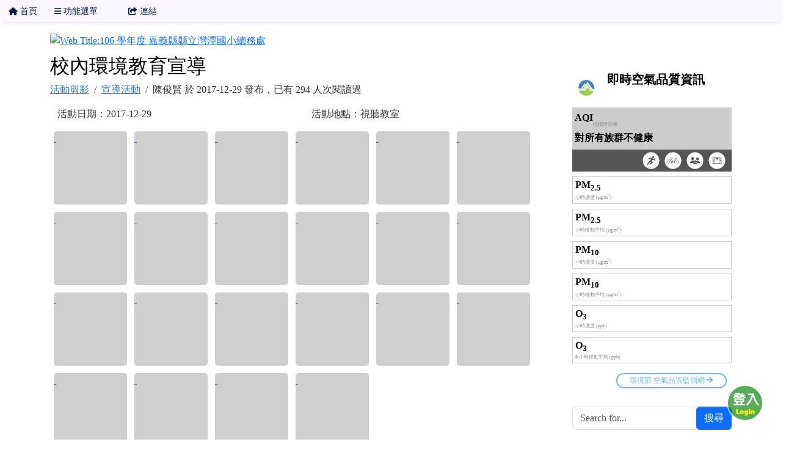

--- FILE ---
content_type: text/html; charset=UTF-8
request_url: https://class.tn.edu.tw/modules/tad_web/action.php?WebID=5574&ActionID=25876
body_size: 11419
content:
<!DOCTYPE html>
<html lang="zh-TW">
    <head>
                <!--目前$_SESSION['bootstrap']="5"; -->
        <!--將目前的資料夾名稱，設定為樣板標籤變數 theme_name-->
                <!--目前佈景=for_tad_web_theme -->
        
        <meta charset="UTF-8">
        <meta name="viewport" content="width=device-width, initial-scale=1.0, shrink-to-fit=no">
        <meta http-equiv="X-UA-Compatible" content="ie=edge">

        
        <meta name="robots" content="index,follow">
        <meta name="keywords" content="班網輕鬆架 , 班級網頁 , 班網 , 優學網 , 班級網站 , xoops , 輕鬆架">
        <meta name="description" content="「班網輕鬆架」服務提供全國各教育單位教師建立班級網頁使用，一位教師只要申請一個網站便可永久使用，界面操作簡單，設定彈性，功能豐富，沒有廣告，所有教學資料可長期累積，變成專屬的教學資源，不需隨著班級異動得全部重新來過。歡迎各級教師申請使用。">
        <meta name="rating" content="general">
        <meta name="author" content="XOOPS">
        <meta name="copyright" content="Copyright @ 2001-2012">
        <meta name="generator" content="XOOPS">
        <meta property="og:title" content="灣潭國小環境教育資訊網 - 校內環境教育宣導">
        <meta property="og:type" content="website">


        <meta property="og:image" content="https://class.tn.edu.tw/uploads/tad_web/5574/header_480.png">
        <meta property="og:site_name" content="灣潭國小環境教育資訊網">
        <meta property="og:description" content="視聽教室2017-12-29">
        <!-- 網站的標題及標語 -->
        <title>灣潭國小環境教育資訊網 - 校內環境教育宣導</title>

        
                <!-- Rss -->
        <link rel="alternate" type="application/rss+xml" title="RSS" href="https://class.tn.edu.tw/backend.php">
        <!-- icon -->
        <link href="https://class.tn.edu.tw/favicon.ico" rel="SHORTCUT ICON">
        <!-- Sheet Css -->
        <link rel="stylesheet" type="text/css" media="all" title="Style sheet" href="https://class.tn.edu.tw/xoops.css">
        <!-- XOOPS theme Sheet Css -->
        <link rel="stylesheet" type="text/css" media="all" title="Style sheet" href="https://class.tn.edu.tw/themes/for_tad_web_theme/css/xoops.css">
        <link href="https://class.tn.edu.tw/modules/tadtools/bootstrap5/css/bootstrap.css" rel="stylesheet" media="all">
        <!-- theme_color=  -->

        <!-- SmartMenus core CSS (required) -->
        <link href="https://class.tn.edu.tw/modules/tadtools/smartmenus/css/sm-core-css.css" media="all" rel="stylesheet">
        <!-- "sm-blue" menu theme (optional, you can use your own CSS, too) -->
                <!-- Theme Sheet Css -->
        <link rel="stylesheet" type="text/css" media="all" href="https://class.tn.edu.tw/themes/for_tad_web_theme/css/style.css">
        <link href="https://class.tn.edu.tw/modules/tadtools/css/iconize.css" rel="stylesheet" media="screen" type="text/css" />
        <link rel="stylesheet" type="text/css" media="all"  href="https://class.tn.edu.tw/themes/for_tad_web_theme//css/style.css" />

        <!-- 給模組套用的樣板標籤 -->
        <script src="https://class.tn.edu.tw/include/xoops.js" type="text/javascript"></script>
<script src="https://class.tn.edu.tw/themes/for_tad_web_theme/language/tchinese_utf8/script.js" type="text/javascript"></script>
<script src="https://class.tn.edu.tw/browse.php?Frameworks/jquery/jquery.js" type="text/javascript"></script>
<script src="https://class.tn.edu.tw/modules/tadtools/jquery/jquery-migrate-3.5.2.js" type="text/javascript"></script>
<script src="https://class.tn.edu.tw/browse.php?Frameworks/jquery/plugins/jquery.ui.js" type="text/javascript"></script>
<script src="https://class.tn.edu.tw/modules/tadtools/colorbox/jquery.colorbox.js" type="text/javascript"></script>
<script src="https://class.tn.edu.tw/modules/tadtools/fancyBox/lib/jquery.mousewheel.pack.js" type="text/javascript"></script>
<script src="https://class.tn.edu.tw/modules/tadtools/fancyBox/source/jquery.fancybox.js" type="text/javascript"></script>
<script type="text/javascript">
//<![CDATA[

                jQuery(document).ready(function(){
                    $('.fancybox_ActionID').fancybox({
                    
                    fitToView : true,
                    width   : '1920',
                    height    : '1080',
                    autoPlay: true,
                    playSpeed: 1500,
                    autoSize  : false,
                    closeClick  : false,
                    openEffect  : 'none',
                    closeEffect : 'none'
                    
                    
                    });
                });
            
//]]></script>
<script src="https://class.tn.edu.tw/modules/tadtools/sweet-alert/sweet-alert.js" type="text/javascript"></script>
<script type="text/javascript">
//<![CDATA[

            function delete_action_func(ActionID){
                swal({
                    title: '確定要刪除此資料？',
                    text: '相關資料通通都將會被移除！',
                    type: 'warning',
                    html: '',
                    showCancelButton: true,
                    confirmButtonColor: '#DD6B55',
                    confirmButtonText: '確定刪除！',
                    closeOnConfirm: false ,
                    allowOutsideClick: true
                },
                function(){
                    location.href='action.php?op=delete&WebID=5574&ActionID=' + ActionID;
                });
            }
            
//]]></script>
<script src="https://class.tn.edu.tw/modules/tadtools/FooTable/js/footable-0.1.js" type="text/javascript"></script>
<script type="text/javascript">
//<![CDATA[

              (function($){
                $(document).ready(function(){
                  $('.footable').footable();
                });
              })(jQuery);
            
//]]></script>
<link rel="stylesheet" href="https://class.tn.edu.tw/language/tchinese_utf8/style.css" type="text/css" />
<link rel="stylesheet" href="https://class.tn.edu.tw/media/font-awesome/css/font-awesome.min.css" type="text/css" />
<link rel="stylesheet" href="https://class.tn.edu.tw/modules/tadtools/jquery/themes/base/jquery.ui.all.css" type="text/css" />
<link rel="stylesheet" href="https://class.tn.edu.tw/modules/tadtools/colorbox/colorbox.css" type="text/css" />
<link rel="stylesheet" href="https://class.tn.edu.tw/modules/tadtools/css/xoops.css" type="text/css" />
<link rel="stylesheet" href="https://class.tn.edu.tw/modules/tadtools/css/fontawesome6/css/all.min.css" type="text/css" />
<link rel="stylesheet" href="https://class.tn.edu.tw/modules/tadtools/fancyBox/source/jquery.fancybox.css" type="text/css" />
<link rel="stylesheet" href="https://class.tn.edu.tw/modules/tadtools/sweet-alert/sweet-alert.css" type="text/css" />
<link rel="stylesheet" href="https://class.tn.edu.tw/modules/tad_web/css/module.css" type="text/css" />
<link rel="stylesheet" href="https://class.tn.edu.tw/modules/tadtools/FooTable/css/footable-0.1.css" type="text/css" />



        <style>
                            body{
                font-family: "Microsoft JhengHei UI";
                background-color: #ffffff;                                                            background-image: url('https://class.tn.edu.tw/uploads/tad_web/5574/bg/bg_5574_241.jpg');
                                                                                    background-position: left top;                                }
            
            .sf-menu a{
                color: #001b45;
            }
            .sf-menu a:hover{
                color: #ffffff;
            }

            .sf-menu{
                width: 100%;
                float: none;
                box-shadow: 0 5px 5px -3px rgba(0, 0, 0, 0.1);
            }
            .sf-menu, .sf-menu * {
                font-size: 96%;
            }

            #tad_sf_menu{
                background-color: #faf5ff;
                z-index:197;
            }

            .web_center_block {
                color: #333333 ;
            }

            .web_center_block a{
                color: #337AB7 ;
            }

            .web_center_block a:hover{
                color: #27608E ;
            }

            .web_center_block h1,.web_center_block h2,.web_center_block h3{
                color: #000000;
                text-shadow: 1px 1px 0 #ffffff, -1px -1px 0 #ffffff, 1px -1px 0 #ffffff, -1px 1px 0 #ffffff,1px 0px 0 #ffffff, -1px 0px 0 #ffffff, 0px -1px 0 #ffffff, 0px 1px 0 #ffffff;
            }

            .web_side_block {
                color: #333333 ;
            }

            .web_side_block a{
                color: #337AB7 ;
            }

            .web_side_block a:hover{
                color: #27608E ;
            }

            .web_side_block h1,.#web_side_block h2,.web_side_block h3{
                color: #000000;
                text-shadow: 1px 1px 0 #ffffff, -1px -1px 0 #ffffff, 1px -1px 0 #ffffff, -1px 1px 0 #ffffff,1px 0px 0 #ffffff, -1px 0px 0 #ffffff, 0px -1px 0 #ffffff, 0px 1px 0 #ffffff;
            }

            .list-group, .list-group-item, .well{
                background: transparent url('https://class.tn.edu.tw/themes/for_tad_web_theme//images/tran50.png');
            }

            .sf-menu a{
                color: #001b45;
                border-top: none;
            }

            .sf-arrows .sf-with-ul:after {
                border-top-color: #001b45;
            }

            .sf-arrows > li > .sf-with-ul:focus:after,
            .sf-arrows > li:hover > .sf-with-ul:after,
            .sf-arrows > .sfHover > .sf-with-ul:after {
                border-top-color: #ffffff; /* IE8 fallback colour */
            }

            .sf-arrows ul .sf-with-ul:after {
                border-left-color: #001b45;
            }

            .sf-arrows ul li > .sf-with-ul:focus:after,
            .sf-arrows ul li:hover > .sf-with-ul:after,
            .sf-arrows ul .sfHover > .sf-with-ul:after {
                border-left-color: #ffffff;
            }

        </style>
                    <script>
                (function(i,s,o,g,r,a,m){i['GoogleAnalyticsObject']=r;i[r]=i[r]||function(){
                (i[r].q=i[r].q||[]).push(arguments)},i[r].l=1*new Date();a=s.createElement(o),
                m=s.getElementsByTagName(o)[0];a.async=1;a.src=g;m.parentNode.insertBefore(a,m)
                })(window,document,'script','//www.google-analytics.com/analytics.js','ga');

                ga('create', 'UA-61272-4', 'auto');
                ga('send', 'pageview');
            </script>
            </head>

    <body >

                    <link rel="stylesheet" type="text/css" href="https://class.tn.edu.tw/modules/tadtools/themes_common/menu/superfish/css/superfish.css" />

<style type="text/css">
  .sf-menu a {
    color: #001b45;
  }
  .sf-menu li {
    background-color: #faf5ff;
  }
  .sf-menu ul li {
    background-color: #e8fff9;
  }
  .sf-menu ul ul li {
    background-color: #e8fff9;
  }
  .sf-menu li:hover,.sf-menu li.sfHover {
    background-color: #709800;
    color: #ffffff;
  }
</style>
<script type="text/javascript" src="https://class.tn.edu.tw/modules/tadtools/themes_common/menu/superfish/js/hoverIntent.js"></script>
<script type="text/javascript" src="https://class.tn.edu.tw/modules/tadtools/themes_common/menu/superfish/js/superfish.js"></script>
<script type="text/javascript">

$(document).ready(function(){
  $("ul.sf-menu").superfish({
      delay:       500,                            // one second delay on mouseout
      animation:   {opacity:'show',height:'show'},  // fade-in and slide-down animation
      speed:       'fast',                          // faster animation speed
      disableHI:   true,
      autoArrows:  true,                           // disable generation of arrow mark-up
      dropShadows: true                            // disable drop shadows
  });
});

</script>

<ul class="sf-menu" id="tad_sf_menu">
      <li>
      <a href='index.php?WebID=5574' target="_self">
        <span><span class="fa fa-home" ></span> 首頁</span>
      </a>
          </li>
       <li>
      <a href='#' target="_self">
        <span><span class="fa fa-bars" ></span> 功能選單</span>
      </a>
              <ul>
                      <li>
              <a href='page.php?WebID=5574' target="_self">
                <span><span class="fa fa-file-text-o"></span> 文章列表</span>
              </a>
                          </li>
                       <li>
              <a href='news.php?WebID=5574' target="_self">
                <span><span class="fa fa-newspaper-o"></span> 最新消息</span>
              </a>
                          </li>
                       <li>
              <a href='menu.php?WebID=5574' target="_self">
                <span><span class="fa fa-list-alt"></span> 網站選單</span>
              </a>
                          </li>
                       <li>
              <a href='link.php?WebID=5574' target="_self">
                <span><span class="fa fa-globe"></span> 常用網站</span>
              </a>
                          </li>
                       <li>
              <a href='action.php?WebID=5574' target="_self">
                <span><span class="fa fa-picture-o"></span> 活動剪影</span>
              </a>
                          </li>
                       <li>
              <a href='aboutus.php?WebID=5574' target="_self">
                <span><span class="fa fa-smile-o"></span> 關於我們</span>
              </a>
                          </li>
                       <li>
              <a href='works.php?WebID=5574' target="_self">
                <span><span class="fa fa-paint-brush"></span> 作品分享</span>
              </a>
                          </li>
                   </ul>
          </li>
       <li>
      <a href='index.php' target="_blank">
        <span><span class="fa fa-share-from-square" ></span> 連結</span>
      </a>
              <ul>
                      <li>
              <a href='https://class.tn.edu.tw' target="_blank">
                <span><span class="fa fa-share-from-square"></span> 回總覽</span>
              </a>
                          </li>
                       <li>
              <a href='top.php' target="_blank">
                <span><span class="fa fa-chart-column"></span> 排行榜</span>
              </a>
                          </li>
                       <li>
              <a href='https://class.tn.edu.tw/modules/tad_discuss/discuss.php?BoardID=1' target="_blank">
                <span><span class="fa fa-share-from-square"></span> 發問討論區</span>
              </a>
                          </li>
                       <li>
              <a href='https://class.tn.edu.tw/modules/tad_discuss/discuss.php?BoardID=2' target="_blank">
                <span><span class="fa fa-share-from-square"></span> 功能許願池</span>
              </a>
                          </li>
                       <li>
              <a href='https://class.tn.edu.tw/modules/tad_book3/index.php' target="_blank">
                <span><span class="fa fa-share-from-square"></span> 操作教學</span>
              </a>
                          </li>
                   </ul>
          </li>
   </ul>
        
                    <div class="container" id="container" style="background-color: #ffffff;margin-top: 10px;">
                <div name="top" style="height:1px;"></div>
                <div style="margin-top: 8px;">
                                <script>
            $(function() {
                var screen=$( window ).width();
                if(screen <= 480){
                    $('#head_bg').attr('src','https://class.tn.edu.tw/uploads/tad_web/5574/header_480.png');
                }else{
                    $('#head_bg').attr('src','https://class.tn.edu.tw/uploads/tad_web/5574/header.png');
                }
            });
        </script>
        <a href="index.php?WebID=5574"><img src="https://class.tn.edu.tw/uploads/tad_web/5574/header.png" alt="Web Title:106 學年度 嘉義縣縣立灣潭國小總務處" id="head_bg" class="img-rounded img-fluid img-resopnsive" style="margin-bottom: 10px;width:100%;"><span class="sr-only visually-hidden">106 學年度 嘉義縣縣立灣潭國小總務處</span></a>
    
    <link rel="stylesheet" href="https://class.tn.edu.tw/modules/tad_web/class/Slide-Push-Menus/css/style.css">
<style>
    #c-button--slide-right{
    width: 60px;
    height: 60px;
    position: fixed;
    bottom: 30px;
    right: 30px;
    cursor: pointer;
    z-index: 199;
    background: transparent url('images/login.png');
    }

    #c-button--slide-right:hover{
    width: 90px;
    height: 90px;
    bottom: 15px;
    right: 15px;
    background: transparent url('images/login_hover.png');
    }
</style>

<div id="o-wrapper">
    <div id="c-button--slide-right"></div>
</div>


<nav id="c-menu--slide-right" class="c-menu c-menu--slide-right">
    <button class="c-menu__close">關閉選單 &rarr;</button>
    <div style="margin-left:10px;">
                    <script type="text/javascript">
                $(document).ready(function() {

                    $("#login_method").on('change', function(event) {
                    var opt=$("#login_method").val();
                    if(opt=="openid_login"){
                        $("#openid_login").show();
                        $("#student_login").hide();
                        $("#xoops_login").hide();
                        $("#parent_login").hide();

                    }else if(opt=="student_login"){
                        $("#openid_login").hide();
                        $("#student_login").show();
                        $("#xoops_login").hide();
                        $("#parent_login").hide();

                    }else if(opt=="parent_login"){
                        $("#openid_login").hide();
                        $("#student_login").hide();
                        $("#xoops_login").hide();
                        $("#parent_login").show();

                    }else{
                        $("#openid_login").hide();
                        $("#student_login").hide();
                        $("#xoops_login").show();
                        $("#parent_login").hide();
                    }
                    });

                    $("#select_mems").on('change', function(event) {
                    if($("#select_mems").val()!=''){
                        $('#parent_login_div').show();
                    }else{
                        $('#parent_login_div').hide();
                    }
                    });
                });
            </script>

            <div class="my-border">
                <select id="login_method" class="form-control form-select" style="margin-bottom: 10px;" title="search">
                                        <option value="openid_login">網站擁有者 OpenID 登入</option>
                                        <option value="xoops_login">一般XOOPS登入</option>
                    <option value="student_login">學生帳號登入</option>
                                    </select>

                <form action="https://class.tn.edu.tw/user.php" method="post" role="form" id="xoops_login" style="display: none;">
                    <div class="form-group row mb-3">
                        <label class="col-md-4 col-form-label text-sm-right text-sm-end control-label" for="uname">
                            帳號
                        </label>
                        <div class="col-md-8">
                            <input type="text" name="uname"  id="uname" placeholder="請輸入帳號"  class="form-control">
                        </div>
                    </div>

                    <div class="form-group row mb-3">
                        <label class="col-md-4 col-form-label text-sm-right text-sm-end control-label" for="pass">
                            密碼
                        </label>
                        <div class="col-md-8">
                        <input type="password" name="pass" id="pass" placeholder="請輸入密碼" class="form-control">
                        </div>
                    </div>

                    <div class="form-group row mb-3">
                        <label class="col-md-4 col-form-label text-sm-right text-sm-end control-label">
                        </label>
                        <div class="col-md-8 d-grid gap-2">
                            <input type="hidden" name="xoops_redirect" value="/modules/tad_web/action.php?WebID=5574&amp;ActionID=25876">
                            <input type="hidden" name="rememberme" value="On">
                            <input type="hidden" name="op" value="login">
                            <button type="submit" class="btn btn-primary btn-block">登入</button>
                        </div>
                    </div>
                    <p><a href="https://class.tn.edu.tw/user.php?op=logout&xoops_redirect=%2Fmodules%2Ftad_web%2Faction.php%3FWebID%3D5574%26amp%3BActionID%3D25876" class="btn btn-sm btn-danger">若無法看見「網站擁有者 OpenID 登入」請按此登出，再登入即可</a></p>
                </form>

                <form action="aboutus.php" method="post" enctype="multipart/form-data" role="form" id="student_login" style="display: none;">
                    <div class="form-group row mb-3">
                        <label class="col-md-4 col-form-label text-sm-right text-sm-end control-label">
                            學生帳號
                        </label>
                        <div class="col-md-8 controls">
                            <input class="form-control" type="text" name="MemUname" title="請輸入學生帳號" placeholder="請輸入學生帳號">
                        </div>
                    </div>
                    <div class="form-group row mb-3">
                        <label class="col-md-4 col-form-label text-sm-right text-sm-end control-label">
                            學生密碼
                        </label>
                        <div class="col-md-8 controls">
                            <input class="form-control" type="password" name="MemPasswd" title="請輸入學生密碼" placeholder="請輸入學生密碼">
                        </div>
                    </div>

                    <div class="form-group row mb-3">
                        <label class="col-md-4 col-form-label text-sm-right text-sm-end control-label">
                        </label>
                        <div class="col-md-8 d-grid gap-2">
                            <input type="hidden" name="WebID" value="5574">
                            <input type="hidden" name="op" value="mem_login">
                            <button type="submit" class="btn btn-success btn-block">登入</button>
                        </div>
                    </div>
                </form>

                <form action="aboutus.php" method="post" enctype="multipart/form-data" role="form" id="parent_login" style="display: none;">
                    <div class="form-group row mb-3">
                        <label class="sr-only visually-hidden">
                        </label>
                        <div class="col-md-12 controls">
                            
                        </div>
                    </div>
                    <div class="form-group row mb-3">
                        <label class="sr-only visually-hidden">
                        </label>
                        <div class="col-md-12 controls">
                            <select name='MemID' id='select_mems' title='select mems' class='form-control form-select' style="display:none;"></select>
                        </div>
                    </div>

                    <div id="parent_login_div" style="display:none;">
                        <div class="form-group row mb-3">
                            <label class="col-md-3 col-form-label text-sm-right text-sm-end control-label">
                                密碼
                            </label>
                            <div class="col-md-9 controls">
                                <input class="form-control" type="password" name="ParentPasswd" title="請輸入密碼" placeholder="請輸入密碼">
                            </div>
                        </div>

                        <div class="form-group row mb-3">
                            <label class="sr-only visually-hidden">
                            </label>
                            <div class="col-md-12 d-grid gap-2">
                                <input type="hidden" name="WebID" value="5574">
                                <input type="hidden" name="op" value="parent_login">
                                <button type="submit" class="btn btn-success btn-block">登入</button>
                            </div>
                        </div>
                    </div>

                                    </form>

                                    <div id="openid_login" style="margin: 0px auto;">
                                            <a href="https://accounts.google.com/o/oauth2/auth?response_type=code&redirect_uri=https%3A%2F%2Fclass.tn.edu.tw%2Fmodules%2Ftad_login%2Findex.php&client_id=3329962399-ralaj9a3rdgqlppnif4il8cfurb5l4eg.apps.googleusercontent.com&scope=https%3A%2F%2Fwww.googleapis.com%2Fauth%2Fuserinfo.profile+https%3A%2F%2Fwww.googleapis.com%2Fauth%2Fuserinfo.email&access_type=offline&approval_prompt=auto" style="padding: 3px; margin: 5px; display: inline-block;">
                        <img src="https://class.tn.edu.tw/modules/tad_login/images/google.png" alt="Google OpenID 登入" title="Google OpenID 登入" style="width: 32px; height: 32px;">
                        </a>
                                        </div>
                                            <div class="alert alert-warning">
                            若登入有問題，請參考：<a href="https://class.tn.edu.tw/modules/tadnews/index.php?ncsn=1&nsn=22" target="_blank">無法登入管理網站之處理方法</a>
                        </div>
                                                </div>
            </div>
</nav>

<div id="c-mask" class="c-mask"></div><!-- /c-mask -->

<script src="https://class.tn.edu.tw/modules/tad_web/class/Slide-Push-Menus/js/menu.js"></script>

<script>
    /**
    * Slide right instantiation and action.
    */
    var slideRight = new Menu({
        wrapper: '#o-wrapper',
        type: 'slide-right',
        menuOpenerClass: '.c-button',
        maskId: '#c-mask'
    });

    var slideRightBtn = document.querySelector('#c-button--slide-right');

    slideRightBtn.addEventListener('click', function(e) {
        e.preventDefault;
        slideRight.open();
    });
</script>
                </div>
                <div class="row">
                                                        <div class="col-sm-9 web_center_block" id="web_center_block">
                                <h2>校內環境教育宣導</h2>

<ol class="breadcrumb">
    <li class="breadcrumb-item"><a href="action.php?WebID=5574">活動剪影</a></li>
            <li class="breadcrumb-item">
            <a href="action.php?WebID=5574&CateID=20072">宣導活動</a>        </li>
        <li class="breadcrumb-item">陳俊賢 於 2017-12-29 發布，已有 294 人次閱讀過</li>
    </ol>

<div class="row" style="margin:10px 0px;">
            <div class="col-md-6">活動日期：2017-12-29</div>
    
            <div class="col-md-6">活動地點：視聽教室</div>
    </div>

    <ul class="tuf-icon">
                    <li class='tuf-icon-item' style='width:120px;height:120px;float:left;list-style:none;margin:6px;'>
                    <a href='https://class.tn.edu.tw/uploads/tad_web/5574/image/ActionID_25876_1.jpg' class='thumbnail jpg fancybox_ActionID fancybox_ActionID25876' target='_self' rel='fActionID' style="display:inline-block; width: 120px; height: 120px; overflow: hidden; background-image: url('https://class.tn.edu.tw/uploads/tad_web/5574/image/ActionID_25876_1.jpg'); background-size: cover; background-repeat: no-repeat; background-position: center center; margin-bottom: 4px; background-color: #cfcfcf; background-size: contain;border-radius: 5px;" title='cimg8755_25716323278_o_調整大小.jpg'>&nbsp;</a>
                    </li>
                    <li class='tuf-icon-item' style='width:120px;height:120px;float:left;list-style:none;margin:6px;'>
                    <a href='https://class.tn.edu.tw/uploads/tad_web/5574/image/ActionID_25876_2.jpg' class='thumbnail jpg fancybox_ActionID fancybox_ActionID25876' target='_self' rel='fActionID' style="display:inline-block; width: 120px; height: 120px; overflow: hidden; background-image: url('https://class.tn.edu.tw/uploads/tad_web/5574/image/ActionID_25876_2.jpg'); background-size: cover; background-repeat: no-repeat; background-position: center center; margin-bottom: 4px; background-color: #cfcfcf; background-size: contain;border-radius: 5px;" title='cimg8756_39586401871_o_調整大小.jpg'>&nbsp;</a>
                    </li>
                    <li class='tuf-icon-item' style='width:120px;height:120px;float:left;list-style:none;margin:6px;'>
                    <a href='https://class.tn.edu.tw/uploads/tad_web/5574/image/ActionID_25876_3.jpg' class='thumbnail jpg fancybox_ActionID fancybox_ActionID25876' target='_self' rel='fActionID' style="display:inline-block; width: 120px; height: 120px; overflow: hidden; background-image: url('https://class.tn.edu.tw/uploads/tad_web/5574/image/ActionID_25876_3.jpg'); background-size: cover; background-repeat: no-repeat; background-position: center center; margin-bottom: 4px; background-color: #cfcfcf; background-size: contain;border-radius: 5px;" title='cimg8757_25716323078_o_調整大小.jpg'>&nbsp;</a>
                    </li>
                    <li class='tuf-icon-item' style='width:120px;height:120px;float:left;list-style:none;margin:6px;'>
                    <a href='https://class.tn.edu.tw/uploads/tad_web/5574/image/ActionID_25876_4.jpg' class='thumbnail jpg fancybox_ActionID fancybox_ActionID25876' target='_self' rel='fActionID' style="display:inline-block; width: 120px; height: 120px; overflow: hidden; background-image: url('https://class.tn.edu.tw/uploads/tad_web/5574/image/ActionID_25876_4.jpg'); background-size: cover; background-repeat: no-repeat; background-position: center center; margin-bottom: 4px; background-color: #cfcfcf; background-size: contain;border-radius: 5px;" title='cimg8758_39586401731_o_調整大小.jpg'>&nbsp;</a>
                    </li>
                    <li class='tuf-icon-item' style='width:120px;height:120px;float:left;list-style:none;margin:6px;'>
                    <a href='https://class.tn.edu.tw/uploads/tad_web/5574/image/ActionID_25876_5.jpg' class='thumbnail jpg fancybox_ActionID fancybox_ActionID25876' target='_self' rel='fActionID' style="display:inline-block; width: 120px; height: 120px; overflow: hidden; background-image: url('https://class.tn.edu.tw/uploads/tad_web/5574/image/ActionID_25876_5.jpg'); background-size: cover; background-repeat: no-repeat; background-position: center center; margin-bottom: 4px; background-color: #cfcfcf; background-size: contain;border-radius: 5px;" title='cimg8759_38877999524_o_調整大小.jpg'>&nbsp;</a>
                    </li>
                    <li class='tuf-icon-item' style='width:120px;height:120px;float:left;list-style:none;margin:6px;'>
                    <a href='https://class.tn.edu.tw/uploads/tad_web/5574/image/ActionID_25876_6.jpg' class='thumbnail jpg fancybox_ActionID fancybox_ActionID25876' target='_self' rel='fActionID' style="display:inline-block; width: 120px; height: 120px; overflow: hidden; background-image: url('https://class.tn.edu.tw/uploads/tad_web/5574/image/ActionID_25876_6.jpg'); background-size: cover; background-repeat: no-repeat; background-position: center center; margin-bottom: 4px; background-color: #cfcfcf; background-size: contain;border-radius: 5px;" title='cimg8760_25716322788_o_調整大小.jpg'>&nbsp;</a>
                    </li>
                    <li class='tuf-icon-item' style='width:120px;height:120px;float:left;list-style:none;margin:6px;'>
                    <a href='https://class.tn.edu.tw/uploads/tad_web/5574/image/ActionID_25876_7.jpg' class='thumbnail jpg fancybox_ActionID fancybox_ActionID25876' target='_self' rel='fActionID' style="display:inline-block; width: 120px; height: 120px; overflow: hidden; background-image: url('https://class.tn.edu.tw/uploads/tad_web/5574/image/ActionID_25876_7.jpg'); background-size: cover; background-repeat: no-repeat; background-position: center center; margin-bottom: 4px; background-color: #cfcfcf; background-size: contain;border-radius: 5px;" title='cimg8761_39586401651_o_調整大小.jpg'>&nbsp;</a>
                    </li>
                    <li class='tuf-icon-item' style='width:120px;height:120px;float:left;list-style:none;margin:6px;'>
                    <a href='https://class.tn.edu.tw/uploads/tad_web/5574/image/ActionID_25876_8.jpg' class='thumbnail jpg fancybox_ActionID fancybox_ActionID25876' target='_self' rel='fActionID' style="display:inline-block; width: 120px; height: 120px; overflow: hidden; background-image: url('https://class.tn.edu.tw/uploads/tad_web/5574/image/ActionID_25876_8.jpg'); background-size: cover; background-repeat: no-repeat; background-position: center center; margin-bottom: 4px; background-color: #cfcfcf; background-size: contain;border-radius: 5px;" title='cimg8762_25716322578_o_調整大小.jpg'>&nbsp;</a>
                    </li>
                    <li class='tuf-icon-item' style='width:120px;height:120px;float:left;list-style:none;margin:6px;'>
                    <a href='https://class.tn.edu.tw/uploads/tad_web/5574/image/ActionID_25876_9.jpg' class='thumbnail jpg fancybox_ActionID fancybox_ActionID25876' target='_self' rel='fActionID' style="display:inline-block; width: 120px; height: 120px; overflow: hidden; background-image: url('https://class.tn.edu.tw/uploads/tad_web/5574/image/ActionID_25876_9.jpg'); background-size: cover; background-repeat: no-repeat; background-position: center center; margin-bottom: 4px; background-color: #cfcfcf; background-size: contain;border-radius: 5px;" title='cimg8763_24718986307_o_調整大小.jpg'>&nbsp;</a>
                    </li>
                    <li class='tuf-icon-item' style='width:120px;height:120px;float:left;list-style:none;margin:6px;'>
                    <a href='https://class.tn.edu.tw/uploads/tad_web/5574/image/ActionID_25876_10.jpg' class='thumbnail jpg fancybox_ActionID fancybox_ActionID25876' target='_self' rel='fActionID' style="display:inline-block; width: 120px; height: 120px; overflow: hidden; background-image: url('https://class.tn.edu.tw/uploads/tad_web/5574/image/ActionID_25876_10.jpg'); background-size: cover; background-repeat: no-repeat; background-position: center center; margin-bottom: 4px; background-color: #cfcfcf; background-size: contain;border-radius: 5px;" title='cimg8764_39586401231_o_調整大小.jpg'>&nbsp;</a>
                    </li>
                    <li class='tuf-icon-item' style='width:120px;height:120px;float:left;list-style:none;margin:6px;'>
                    <a href='https://class.tn.edu.tw/uploads/tad_web/5574/image/ActionID_25876_11.jpg' class='thumbnail jpg fancybox_ActionID fancybox_ActionID25876' target='_self' rel='fActionID' style="display:inline-block; width: 120px; height: 120px; overflow: hidden; background-image: url('https://class.tn.edu.tw/uploads/tad_web/5574/image/ActionID_25876_11.jpg'); background-size: cover; background-repeat: no-repeat; background-position: center center; margin-bottom: 4px; background-color: #cfcfcf; background-size: contain;border-radius: 5px;" title='cimg8765_39586401141_o_調整大小.jpg'>&nbsp;</a>
                    </li>
                    <li class='tuf-icon-item' style='width:120px;height:120px;float:left;list-style:none;margin:6px;'>
                    <a href='https://class.tn.edu.tw/uploads/tad_web/5574/image/ActionID_25876_12.jpg' class='thumbnail jpg fancybox_ActionID fancybox_ActionID25876' target='_self' rel='fActionID' style="display:inline-block; width: 120px; height: 120px; overflow: hidden; background-image: url('https://class.tn.edu.tw/uploads/tad_web/5574/image/ActionID_25876_12.jpg'); background-size: cover; background-repeat: no-repeat; background-position: center center; margin-bottom: 4px; background-color: #cfcfcf; background-size: contain;border-radius: 5px;" title='cimg8766_39586400811_o_調整大小.jpg'>&nbsp;</a>
                    </li>
                    <li class='tuf-icon-item' style='width:120px;height:120px;float:left;list-style:none;margin:6px;'>
                    <a href='https://class.tn.edu.tw/uploads/tad_web/5574/image/ActionID_25876_13.jpg' class='thumbnail jpg fancybox_ActionID fancybox_ActionID25876' target='_self' rel='fActionID' style="display:inline-block; width: 120px; height: 120px; overflow: hidden; background-image: url('https://class.tn.edu.tw/uploads/tad_web/5574/image/ActionID_25876_13.jpg'); background-size: cover; background-repeat: no-repeat; background-position: center center; margin-bottom: 4px; background-color: #cfcfcf; background-size: contain;border-radius: 5px;" title='cimg8767_38877997404_o_調整大小.jpg'>&nbsp;</a>
                    </li>
                    <li class='tuf-icon-item' style='width:120px;height:120px;float:left;list-style:none;margin:6px;'>
                    <a href='https://class.tn.edu.tw/uploads/tad_web/5574/image/ActionID_25876_14.jpg' class='thumbnail jpg fancybox_ActionID fancybox_ActionID25876' target='_self' rel='fActionID' style="display:inline-block; width: 120px; height: 120px; overflow: hidden; background-image: url('https://class.tn.edu.tw/uploads/tad_web/5574/image/ActionID_25876_14.jpg'); background-size: cover; background-repeat: no-repeat; background-position: center center; margin-bottom: 4px; background-color: #cfcfcf; background-size: contain;border-radius: 5px;" title='cimg8768_39586400651_o_調整大小.jpg'>&nbsp;</a>
                    </li>
                    <li class='tuf-icon-item' style='width:120px;height:120px;float:left;list-style:none;margin:6px;'>
                    <a href='https://class.tn.edu.tw/uploads/tad_web/5574/image/ActionID_25876_15.jpg' class='thumbnail jpg fancybox_ActionID fancybox_ActionID25876' target='_self' rel='fActionID' style="display:inline-block; width: 120px; height: 120px; overflow: hidden; background-image: url('https://class.tn.edu.tw/uploads/tad_web/5574/image/ActionID_25876_15.jpg'); background-size: cover; background-repeat: no-repeat; background-position: center center; margin-bottom: 4px; background-color: #cfcfcf; background-size: contain;border-radius: 5px;" title='cimg8769_39586400521_o_調整大小.jpg'>&nbsp;</a>
                    </li>
                    <li class='tuf-icon-item' style='width:120px;height:120px;float:left;list-style:none;margin:6px;'>
                    <a href='https://class.tn.edu.tw/uploads/tad_web/5574/image/ActionID_25876_16.jpg' class='thumbnail jpg fancybox_ActionID fancybox_ActionID25876' target='_self' rel='fActionID' style="display:inline-block; width: 120px; height: 120px; overflow: hidden; background-image: url('https://class.tn.edu.tw/uploads/tad_web/5574/image/ActionID_25876_16.jpg'); background-size: cover; background-repeat: no-repeat; background-position: center center; margin-bottom: 4px; background-color: #cfcfcf; background-size: contain;border-radius: 5px;" title='cimg8770_24718986637_o_調整大小.jpg'>&nbsp;</a>
                    </li>
                    <li class='tuf-icon-item' style='width:120px;height:120px;float:left;list-style:none;margin:6px;'>
                    <a href='https://class.tn.edu.tw/uploads/tad_web/5574/image/ActionID_25876_17.jpg' class='thumbnail jpg fancybox_ActionID fancybox_ActionID25876' target='_self' rel='fActionID' style="display:inline-block; width: 120px; height: 120px; overflow: hidden; background-image: url('https://class.tn.edu.tw/uploads/tad_web/5574/image/ActionID_25876_17.jpg'); background-size: cover; background-repeat: no-repeat; background-position: center center; margin-bottom: 4px; background-color: #cfcfcf; background-size: contain;border-radius: 5px;" title='cimg8771_39586400121_o_調整大小.jpg'>&nbsp;</a>
                    </li>
                    <li class='tuf-icon-item' style='width:120px;height:120px;float:left;list-style:none;margin:6px;'>
                    <a href='https://class.tn.edu.tw/uploads/tad_web/5574/image/ActionID_25876_18.jpg' class='thumbnail jpg fancybox_ActionID fancybox_ActionID25876' target='_self' rel='fActionID' style="display:inline-block; width: 120px; height: 120px; overflow: hidden; background-image: url('https://class.tn.edu.tw/uploads/tad_web/5574/image/ActionID_25876_18.jpg'); background-size: cover; background-repeat: no-repeat; background-position: center center; margin-bottom: 4px; background-color: #cfcfcf; background-size: contain;border-radius: 5px;" title='cimg8772_39586399621_o_調整大小.jpg'>&nbsp;</a>
                    </li>
                    <li class='tuf-icon-item' style='width:120px;height:120px;float:left;list-style:none;margin:6px;'>
                    <a href='https://class.tn.edu.tw/uploads/tad_web/5574/image/ActionID_25876_19.jpg' class='thumbnail jpg fancybox_ActionID fancybox_ActionID25876' target='_self' rel='fActionID' style="display:inline-block; width: 120px; height: 120px; overflow: hidden; background-image: url('https://class.tn.edu.tw/uploads/tad_web/5574/image/ActionID_25876_19.jpg'); background-size: cover; background-repeat: no-repeat; background-position: center center; margin-bottom: 4px; background-color: #cfcfcf; background-size: contain;border-radius: 5px;" title='cimg8773_24718986437_o_調整大小.jpg'>&nbsp;</a>
                    </li>
                    <li class='tuf-icon-item' style='width:120px;height:120px;float:left;list-style:none;margin:6px;'>
                    <a href='https://class.tn.edu.tw/uploads/tad_web/5574/image/ActionID_25876_20.jpg' class='thumbnail jpg fancybox_ActionID fancybox_ActionID25876' target='_self' rel='fActionID' style="display:inline-block; width: 120px; height: 120px; overflow: hidden; background-image: url('https://class.tn.edu.tw/uploads/tad_web/5574/image/ActionID_25876_20.jpg'); background-size: cover; background-repeat: no-repeat; background-position: center center; margin-bottom: 4px; background-color: #cfcfcf; background-size: contain;border-radius: 5px;" title='cimg8774_39586399891_o_調整大小.jpg'>&nbsp;</a>
                    </li>
                    <li class='tuf-icon-item' style='width:120px;height:120px;float:left;list-style:none;margin:6px;'>
                    <a href='https://class.tn.edu.tw/uploads/tad_web/5574/image/ActionID_25876_21.jpg' class='thumbnail jpg fancybox_ActionID fancybox_ActionID25876' target='_self' rel='fActionID' style="display:inline-block; width: 120px; height: 120px; overflow: hidden; background-image: url('https://class.tn.edu.tw/uploads/tad_web/5574/image/ActionID_25876_21.jpg'); background-size: cover; background-repeat: no-repeat; background-position: center center; margin-bottom: 4px; background-color: #cfcfcf; background-size: contain;border-radius: 5px;" title='cimg8775_27809988259_o_調整大小.jpg'>&nbsp;</a>
                    </li>
                    <li class='tuf-icon-item' style='width:120px;height:120px;float:left;list-style:none;margin:6px;'>
                    <a href='https://class.tn.edu.tw/uploads/tad_web/5574/image/ActionID_25876_22.jpg' class='thumbnail jpg fancybox_ActionID fancybox_ActionID25876' target='_self' rel='fActionID' style="display:inline-block; width: 120px; height: 120px; overflow: hidden; background-image: url('https://class.tn.edu.tw/uploads/tad_web/5574/image/ActionID_25876_22.jpg'); background-size: cover; background-repeat: no-repeat; background-position: center center; margin-bottom: 4px; background-color: #cfcfcf; background-size: contain;border-radius: 5px;" title='cimg8776_27809988049_o_調整大小.jpg'>&nbsp;</a>
                    </li></ul><div style='clear:both;'></div><script>
            function downloadFile(sn, filname) {
                const link = document.createElement('a');

                // 後端給 filname（已 urlencode）
                // 前端用 decodeURIComponent() 還原成人類可讀的檔名
                const decodedName = decodeURIComponent(filname);
                link.href = '/modules/tad_web/action.php?op=tufdl&fn='+filname+'&files_sn='+sn;
                link.download = decodedName;
                document.body.appendChild(link);
                link.click();
                document.body.removeChild(link);
            }
            </script>





                    </div>
                                        <div class="col-sm-3 web_side_block" id="web_side_block">
                        <div >
                                <div class="tad_web_block">
        <!-- 懸浮微粒 (pm2.5) 預報 -->
                                                        
            </div>
        <div class="tad_web_block">
        <!-- 空氣品質 (PSI) 預報 -->
                                    <div style="background-color:white;">
        <iframe src='https://airtw.moenv.gov.tw/AirQuality_APIs/WebWidget.aspx?site=' width='100%' height='530px' scrolling='yes' style="border:none;" title="空氣品質完整預報"></iframe>
    </div>                    
            </div>
        <div class="tad_web_block">
        <!-- 搜尋 -->
                                    
<form action="https://class.tn.edu.tw/modules/tad_web/search.php" method="get" role="form" id="tad_web_search">
    <input type="hidden" name="WebID" value="5574">
    <div class="input-group">
        <input type="text" name="search_keyword" class="form-control" title="Search for..." placeholder="Search for...">
        <div class="input-group-append input-group-btn">
            <input type="hidden" name="op" value="search">
            <button class="btn btn-primary" type="submit">搜尋</button>
        </div>
    </div>
</form>                    
            </div>
        <div class="tad_web_block">
        <!-- 活動剪影秀 -->
                                            
            <link rel='stylesheet' type='text/css' href='https://class.tn.edu.tw/modules/tadtools/ResponsiveSlides/reset.css' >
            <link rel='stylesheet' type='text/css' href='https://class.tn.edu.tw/modules/tadtools/ResponsiveSlides/responsiveslides.css' >
            
            <script language='javascript' type='text/javascript' src='https://class.tn.edu.tw/modules/tadtools/ResponsiveSlides/responsiveslides.js'></script>

            <script type='text/javascript'>
                $(document).ready( function(){
                    jQuery('#TMhSnX').responsiveSlides({
                        auto: true,
                        pager: false,
                        nav: 1,
                        timeout: 5000,
                        pause: true,
                        pauseControls: true,
                        namespace: 'callbacks'
                    });
                });
            </script>
            
        <div class='callbacks'>
            <ul class='rslides' id='TMhSnX' style='margin-top: 0px;'>
                
                    <li>
                        <a href='https://class.tn.edu.tw/modules/tad_web/action.php?WebID=5574&ActionID=26112' ><img src='https://class.tn.edu.tw/uploads/tad_web/5574/image/ActionID_26112_1.jpg' alt='slider image 1'></a>
                        
                    </li>
                
                    <li>
                        <a href='https://class.tn.edu.tw/modules/tad_web/action.php?WebID=5574&ActionID=26112' ><img src='https://class.tn.edu.tw/uploads/tad_web/5574/image/ActionID_26112_2.jpg' alt='slider image 2'></a>
                        
                    </li>
                
                    <li>
                        <a href='https://class.tn.edu.tw/modules/tad_web/action.php?WebID=5574&ActionID=26112' ><img src='https://class.tn.edu.tw/uploads/tad_web/5574/image/ActionID_26112_3.jpg' alt='slider image 3'></a>
                        
                    </li>
                
                    <li>
                        <a href='https://class.tn.edu.tw/modules/tad_web/action.php?WebID=5574&ActionID=26112' ><img src='https://class.tn.edu.tw/uploads/tad_web/5574/image/ActionID_26112_4.jpg' alt='slider image 4'></a>
                        
                    </li>
                
                    <li>
                        <a href='https://class.tn.edu.tw/modules/tad_web/action.php?WebID=5574&ActionID=26112' ><img src='https://class.tn.edu.tw/uploads/tad_web/5574/image/ActionID_26112_5.jpg' alt='slider image 5'></a>
                        
                    </li>
                
                    <li>
                        <a href='https://class.tn.edu.tw/modules/tad_web/action.php?WebID=5574&ActionID=26112' ><img src='https://class.tn.edu.tw/uploads/tad_web/5574/image/ActionID_26112_6.jpg' alt='slider image 6'></a>
                        
                    </li>
                
                    <li>
                        <a href='https://class.tn.edu.tw/modules/tad_web/action.php?WebID=5574&ActionID=26112' ><img src='https://class.tn.edu.tw/uploads/tad_web/5574/image/ActionID_26112_7.jpg' alt='slider image 7'></a>
                        
                    </li>
                
                    <li>
                        <a href='https://class.tn.edu.tw/modules/tad_web/action.php?WebID=5574&ActionID=26112' ><img src='https://class.tn.edu.tw/uploads/tad_web/5574/image/ActionID_26112_8.jpg' alt='slider image 8'></a>
                        
                    </li>
                
                    <li>
                        <a href='https://class.tn.edu.tw/modules/tad_web/action.php?WebID=5574&ActionID=26112' ><img src='https://class.tn.edu.tw/uploads/tad_web/5574/image/ActionID_26112_9.jpg' alt='slider image 9'></a>
                        
                    </li>
                
                    <li>
                        <a href='https://class.tn.edu.tw/modules/tad_web/action.php?WebID=5574&ActionID=26112' ><img src='https://class.tn.edu.tw/uploads/tad_web/5574/image/ActionID_26112_10.jpg' alt='slider image 10'></a>
                        
                    </li>
                
                    <li>
                        <a href='https://class.tn.edu.tw/modules/tad_web/action.php?WebID=5574&ActionID=26112' ><img src='https://class.tn.edu.tw/uploads/tad_web/5574/image/ActionID_26112_11.jpg' alt='slider image 11'></a>
                        
                    </li>
                
                    <li>
                        <a href='https://class.tn.edu.tw/modules/tad_web/action.php?WebID=5574&ActionID=26112' ><img src='https://class.tn.edu.tw/uploads/tad_web/5574/image/ActionID_26112_12.jpg' alt='slider image 12'></a>
                        
                    </li>
                
                    <li>
                        <a href='https://class.tn.edu.tw/modules/tad_web/action.php?WebID=5574&ActionID=26112' ><img src='https://class.tn.edu.tw/uploads/tad_web/5574/image/ActionID_26112_13.jpg' alt='slider image 13'></a>
                        
                    </li>
                
                    <li>
                        <a href='https://class.tn.edu.tw/modules/tad_web/action.php?WebID=5574&ActionID=26112' ><img src='https://class.tn.edu.tw/uploads/tad_web/5574/image/ActionID_26112_14.jpg' alt='slider image 14'></a>
                        
                    </li>
                
                    <li>
                        <a href='https://class.tn.edu.tw/modules/tad_web/action.php?WebID=5574&ActionID=26112' ><img src='https://class.tn.edu.tw/uploads/tad_web/5574/image/ActionID_26112_15.jpg' alt='slider image 15'></a>
                        
                    </li>
                
                    <li>
                        <a href='https://class.tn.edu.tw/modules/tad_web/action.php?WebID=5574&ActionID=26112' ><img src='https://class.tn.edu.tw/uploads/tad_web/5574/image/ActionID_26112_16.jpg' alt='slider image 16'></a>
                        
                    </li>
                
                    <li>
                        <a href='https://class.tn.edu.tw/modules/tad_web/action.php?WebID=5574&ActionID=26112' ><img src='https://class.tn.edu.tw/uploads/tad_web/5574/image/ActionID_26112_17.jpg' alt='slider image 17'></a>
                        
                    </li>
                
                    <li>
                        <a href='https://class.tn.edu.tw/modules/tad_web/action.php?WebID=5574&ActionID=26112' ><img src='https://class.tn.edu.tw/uploads/tad_web/5574/image/ActionID_26112_18.jpg' alt='slider image 18'></a>
                        
                    </li>
                
                    <li>
                        <a href='https://class.tn.edu.tw/modules/tad_web/action.php?WebID=5574&ActionID=26112' ><img src='https://class.tn.edu.tw/uploads/tad_web/5574/image/ActionID_26112_19.jpg' alt='slider image 19'></a>
                        
                    </li>
                
                    <li>
                        <a href='https://class.tn.edu.tw/modules/tad_web/action.php?WebID=5574&ActionID=26112' ><img src='https://class.tn.edu.tw/uploads/tad_web/5574/image/ActionID_26112_20.jpg' alt='slider image 20'></a>
                        
                    </li>
                
                    <li>
                        <a href='https://class.tn.edu.tw/modules/tad_web/action.php?WebID=5574&ActionID=26112' ><img src='https://class.tn.edu.tw/uploads/tad_web/5574/image/ActionID_26112_21.jpg' alt='slider image 21'></a>
                        
                    </li>
                
                    <li>
                        <a href='https://class.tn.edu.tw/modules/tad_web/action.php?WebID=5574&ActionID=26112' ><img src='https://class.tn.edu.tw/uploads/tad_web/5574/image/ActionID_26112_22.jpg' alt='slider image 22'></a>
                        
                    </li>
                
                    <li>
                        <a href='https://class.tn.edu.tw/modules/tad_web/action.php?WebID=5574&ActionID=26112' ><img src='https://class.tn.edu.tw/uploads/tad_web/5574/image/ActionID_26112_23.jpg' alt='slider image 23'></a>
                        
                    </li>
                
                    <li>
                        <a href='https://class.tn.edu.tw/modules/tad_web/action.php?WebID=5574&ActionID=26112' ><img src='https://class.tn.edu.tw/uploads/tad_web/5574/image/ActionID_26112_24.jpg' alt='slider image 24'></a>
                        
                    </li>
                
                    <li>
                        <a href='https://class.tn.edu.tw/modules/tad_web/action.php?WebID=5574&ActionID=26112' ><img src='https://class.tn.edu.tw/uploads/tad_web/5574/image/ActionID_26112_25.jpg' alt='slider image 25'></a>
                        
                    </li>
                
                    <li>
                        <a href='https://class.tn.edu.tw/modules/tad_web/action.php?WebID=5574&ActionID=26112' ><img src='https://class.tn.edu.tw/uploads/tad_web/5574/image/ActionID_26112_26.jpg' alt='slider image 26'></a>
                        
                    </li>
                
                    <li>
                        <a href='https://class.tn.edu.tw/modules/tad_web/action.php?WebID=5574&ActionID=26112' ><img src='https://class.tn.edu.tw/uploads/tad_web/5574/image/ActionID_26112_27.jpg' alt='slider image 27'></a>
                        
                    </li>
                
                    <li>
                        <a href='https://class.tn.edu.tw/modules/tad_web/action.php?WebID=5574&ActionID=26112' ><img src='https://class.tn.edu.tw/uploads/tad_web/5574/image/ActionID_26112_28.jpg' alt='slider image 28'></a>
                        
                    </li>
                
                    <li>
                        <a href='https://class.tn.edu.tw/modules/tad_web/action.php?WebID=5574&ActionID=26112' ><img src='https://class.tn.edu.tw/uploads/tad_web/5574/image/ActionID_26112_29.jpg' alt='slider image 29'></a>
                        
                    </li>
                
                    <li>
                        <a href='https://class.tn.edu.tw/modules/tad_web/action.php?WebID=5574&ActionID=26112' ><img src='https://class.tn.edu.tw/uploads/tad_web/5574/image/ActionID_26112_30.jpg' alt='slider image 30'></a>
                        
                    </li>
                
                    <li>
                        <a href='https://class.tn.edu.tw/modules/tad_web/action.php?WebID=5574&ActionID=26112' ><img src='https://class.tn.edu.tw/uploads/tad_web/5574/image/ActionID_26112_31.jpg' alt='slider image 31'></a>
                        
                    </li>
                
                    <li>
                        <a href='https://class.tn.edu.tw/modules/tad_web/action.php?WebID=5574&ActionID=26112' ><img src='https://class.tn.edu.tw/uploads/tad_web/5574/image/ActionID_26112_32.jpg' alt='slider image 32'></a>
                        
                    </li>
                
                    <li>
                        <a href='https://class.tn.edu.tw/modules/tad_web/action.php?WebID=5574&ActionID=26112' ><img src='https://class.tn.edu.tw/uploads/tad_web/5574/image/ActionID_26112_33.jpg' alt='slider image 33'></a>
                        
                    </li>
                
                    <li>
                        <a href='https://class.tn.edu.tw/modules/tad_web/action.php?WebID=5574&ActionID=26112' ><img src='https://class.tn.edu.tw/uploads/tad_web/5574/image/ActionID_26112_34.jpg' alt='slider image 34'></a>
                        
                    </li>
                
                    <li>
                        <a href='https://class.tn.edu.tw/modules/tad_web/action.php?WebID=5574&ActionID=26112' ><img src='https://class.tn.edu.tw/uploads/tad_web/5574/image/ActionID_26112_35.jpg' alt='slider image 35'></a>
                        
                    </li>
                
                    <li>
                        <a href='https://class.tn.edu.tw/modules/tad_web/action.php?WebID=5574&ActionID=26112' ><img src='https://class.tn.edu.tw/uploads/tad_web/5574/image/ActionID_26112_36.jpg' alt='slider image 36'></a>
                        
                    </li>
                
                    <li>
                        <a href='https://class.tn.edu.tw/modules/tad_web/action.php?WebID=5574&ActionID=26112' ><img src='https://class.tn.edu.tw/uploads/tad_web/5574/image/ActionID_26112_37.jpg' alt='slider image 37'></a>
                        
                    </li>
                
                    <li>
                        <a href='https://class.tn.edu.tw/modules/tad_web/action.php?WebID=5574&ActionID=26112' ><img src='https://class.tn.edu.tw/uploads/tad_web/5574/image/ActionID_26112_38.jpg' alt='slider image 38'></a>
                        
                    </li>
                
                    <li>
                        <a href='https://class.tn.edu.tw/modules/tad_web/action.php?WebID=5574&ActionID=26112' ><img src='https://class.tn.edu.tw/uploads/tad_web/5574/image/ActionID_26112_39.jpg' alt='slider image 39'></a>
                        
                    </li>
                
                    <li>
                        <a href='https://class.tn.edu.tw/modules/tad_web/action.php?WebID=5574&ActionID=26112' ><img src='https://class.tn.edu.tw/uploads/tad_web/5574/image/ActionID_26112_40.jpg' alt='slider image 40'></a>
                        
                    </li>
                
                    <li>
                        <a href='https://class.tn.edu.tw/modules/tad_web/action.php?WebID=5574&ActionID=26112' ><img src='https://class.tn.edu.tw/uploads/tad_web/5574/image/ActionID_26112_41.jpg' alt='slider image 41'></a>
                        
                    </li>
                
                    <li>
                        <a href='https://class.tn.edu.tw/modules/tad_web/action.php?WebID=5574&ActionID=26112' ><img src='https://class.tn.edu.tw/uploads/tad_web/5574/image/ActionID_26112_42.jpg' alt='slider image 42'></a>
                        
                    </li>
                
                    <li>
                        <a href='https://class.tn.edu.tw/modules/tad_web/action.php?WebID=5574&ActionID=26112' ><img src='https://class.tn.edu.tw/uploads/tad_web/5574/image/ActionID_26112_43.jpg' alt='slider image 43'></a>
                        
                    </li>
                
                    <li>
                        <a href='https://class.tn.edu.tw/modules/tad_web/action.php?WebID=5574&ActionID=26112' ><img src='https://class.tn.edu.tw/uploads/tad_web/5574/image/ActionID_26112_44.jpg' alt='slider image 44'></a>
                        
                    </li>
                
                    <li>
                        <a href='https://class.tn.edu.tw/modules/tad_web/action.php?WebID=5574&ActionID=26112' ><img src='https://class.tn.edu.tw/uploads/tad_web/5574/image/ActionID_26112_45.jpg' alt='slider image 45'></a>
                        
                    </li>
                
                    <li>
                        <a href='https://class.tn.edu.tw/modules/tad_web/action.php?WebID=5574&ActionID=26112' ><img src='https://class.tn.edu.tw/uploads/tad_web/5574/image/ActionID_26112_46.jpg' alt='slider image 46'></a>
                        
                    </li>
                
                    <li>
                        <a href='https://class.tn.edu.tw/modules/tad_web/action.php?WebID=5574&ActionID=26112' ><img src='https://class.tn.edu.tw/uploads/tad_web/5574/image/ActionID_26112_47.jpg' alt='slider image 47'></a>
                        
                    </li>
                
                    <li>
                        <a href='https://class.tn.edu.tw/modules/tad_web/action.php?WebID=5574&ActionID=26112' ><img src='https://class.tn.edu.tw/uploads/tad_web/5574/image/ActionID_26112_48.jpg' alt='slider image 48'></a>
                        
                    </li>
                
                    <li>
                        <a href='https://class.tn.edu.tw/modules/tad_web/action.php?WebID=5574&ActionID=26112' ><img src='https://class.tn.edu.tw/uploads/tad_web/5574/image/ActionID_26112_49.jpg' alt='slider image 49'></a>
                        
                    </li>
                
                    <li>
                        <a href='https://class.tn.edu.tw/modules/tad_web/action.php?WebID=5574&ActionID=26112' ><img src='https://class.tn.edu.tw/uploads/tad_web/5574/image/ActionID_26112_50.jpg' alt='slider image 50'></a>
                        
                    </li>
                
                    <li>
                        <a href='https://class.tn.edu.tw/modules/tad_web/action.php?WebID=5574&ActionID=26112' ><img src='https://class.tn.edu.tw/uploads/tad_web/5574/image/ActionID_26112_51.jpg' alt='slider image 51'></a>
                        
                    </li>
                
                    <li>
                        <a href='https://class.tn.edu.tw/modules/tad_web/action.php?WebID=5574&ActionID=26112' ><img src='https://class.tn.edu.tw/uploads/tad_web/5574/image/ActionID_26112_52.jpg' alt='slider image 52'></a>
                        
                    </li>
                
                    <li>
                        <a href='https://class.tn.edu.tw/modules/tad_web/action.php?WebID=5574&ActionID=26112' ><img src='https://class.tn.edu.tw/uploads/tad_web/5574/image/ActionID_26112_53.jpg' alt='slider image 53'></a>
                        
                    </li>
                
                    <li>
                        <a href='https://class.tn.edu.tw/modules/tad_web/action.php?WebID=5574&ActionID=26112' ><img src='https://class.tn.edu.tw/uploads/tad_web/5574/image/ActionID_26112_54.jpg' alt='slider image 54'></a>
                        
                    </li>
                
                    <li>
                        <a href='https://class.tn.edu.tw/modules/tad_web/action.php?WebID=5574&ActionID=26112' ><img src='https://class.tn.edu.tw/uploads/tad_web/5574/image/ActionID_26112_55.jpg' alt='slider image 55'></a>
                        
                    </li>
                
                    <li>
                        <a href='https://class.tn.edu.tw/modules/tad_web/action.php?WebID=5574&ActionID=26112' ><img src='https://class.tn.edu.tw/uploads/tad_web/5574/image/ActionID_26112_56.jpg' alt='slider image 56'></a>
                        
                    </li>
                
                    <li>
                        <a href='https://class.tn.edu.tw/modules/tad_web/action.php?WebID=5574&ActionID=26112' ><img src='https://class.tn.edu.tw/uploads/tad_web/5574/image/ActionID_26112_57.jpg' alt='slider image 57'></a>
                        
                    </li>
                
                    <li>
                        <a href='https://class.tn.edu.tw/modules/tad_web/action.php?WebID=5574&ActionID=26112' ><img src='https://class.tn.edu.tw/uploads/tad_web/5574/image/ActionID_26112_58.jpg' alt='slider image 58'></a>
                        
                    </li>
                
                    <li>
                        <a href='https://class.tn.edu.tw/modules/tad_web/action.php?WebID=5574&ActionID=26112' ><img src='https://class.tn.edu.tw/uploads/tad_web/5574/image/ActionID_26112_59.jpg' alt='slider image 59'></a>
                        
                    </li>
                
                    <li>
                        <a href='https://class.tn.edu.tw/modules/tad_web/action.php?WebID=5574&ActionID=26112' ><img src='https://class.tn.edu.tw/uploads/tad_web/5574/image/ActionID_26112_60.jpg' alt='slider image 60'></a>
                        
                    </li>
                
                    <li>
                        <a href='https://class.tn.edu.tw/modules/tad_web/action.php?WebID=5574&ActionID=26112' ><img src='https://class.tn.edu.tw/uploads/tad_web/5574/image/ActionID_26112_61.jpg' alt='slider image 61'></a>
                        
                    </li>
                
                    <li>
                        <a href='https://class.tn.edu.tw/modules/tad_web/action.php?WebID=5574&ActionID=26112' ><img src='https://class.tn.edu.tw/uploads/tad_web/5574/image/ActionID_26112_62.jpg' alt='slider image 62'></a>
                        
                    </li>
                
                    <li>
                        <a href='https://class.tn.edu.tw/modules/tad_web/action.php?WebID=5574&ActionID=26112' ><img src='https://class.tn.edu.tw/uploads/tad_web/5574/image/ActionID_26112_63.jpg' alt='slider image 63'></a>
                        
                    </li>
                
                    <li>
                        <a href='https://class.tn.edu.tw/modules/tad_web/action.php?WebID=5574&ActionID=26112' ><img src='https://class.tn.edu.tw/uploads/tad_web/5574/image/ActionID_26112_64.jpg' alt='slider image 64'></a>
                        
                    </li>
                
                    <li>
                        <a href='https://class.tn.edu.tw/modules/tad_web/action.php?WebID=5574&ActionID=26112' ><img src='https://class.tn.edu.tw/uploads/tad_web/5574/image/ActionID_26112_65.jpg' alt='slider image 65'></a>
                        
                    </li>
                
                    <li>
                        <a href='https://class.tn.edu.tw/modules/tad_web/action.php?WebID=5574&ActionID=26112' ><img src='https://class.tn.edu.tw/uploads/tad_web/5574/image/ActionID_26112_66.jpg' alt='slider image 66'></a>
                        
                    </li>
                
            </ul>
        </div>
        <div class="clearfix"></div>
        
    <h4><a href="https://class.tn.edu.tw/modules/tad_web/action.php?WebID=5574&ActionID=26112">瑞里微旅行</a></h4>
                    
            </div>
        <div class="tad_web_block">
        <!--  -->
                                                                    <div class="accordion" id="pageAccordion">
                            <div class="accordion-item">
                    <h2 class="accordion-header" id="heading20358">
                        <button class="accordion-button" type="button" data-bs-toggle="collapse" data-bs-target="#collapse20358" aria-expanded="false" aria-controls="heading20358">
                            <span class="badge bg-info">1</span>
                            環境教育
                        </button>
                    </h2>

                    <div id="collapse20358" class="accordion-collapse collapse" aria-labelledby="heading20358" data-bs-parent="#pageAccordion">
                        <div class="accordion-body">
                                                        <div>
                                <a href="page.php?WebID=5574&PageID=6838">
                                    灣潭國小107年藥草博覽會活動：Happy Birthday to 〜 藥草始祖神農氏
                                </a>
                            </div>
                                                    </div>
                    </div>
                </div>
                    </div>
                        
            </div>
        <div class="tad_web_block">
        <!-- Dr.eye 英漢字典 -->
                                    <script type="text/javascript">
    $(document).ready(function(){
        $("#get_dreyedict").click(function(event) {
            $("#get_dreyedict").attr("href","https://yun.dreye.com/dict_new/dict_min.php?w="+$('#search_dreyedict').val());
        });

        $("#search_dreyedict").keypress(function(e){
            code = (e.keyCode ? e.keyCode : e.which);
            if (code == 13)
            {
                $.colorbox({
                href:"https://yun.dreye.com/dict_new/dict_min.php?w="+$('#search_dreyedict').val(),
                iframe:true ,
                width:'640' ,
                height:'90%'});
            }
        });
    });
</script>
<div class="input-group">
    <label for="search_dreyedict" class="sr-only visually-hidden">請輸入英文單字或中文</label>
    <input type="text" id="search_dreyedict" class="form-control" placeholder="請輸入英文單字或中文">
    <div class="input-group-append input-group-btn">
        <a href="#" class="btn btn-primary" id="get_dreyedict">查單字</a>
    </div>
</div>                    
            </div>
        <div class="tad_web_block">
        <!-- QRCode -->
                                            <div class="row">
        <div class="col-md-2"></div>
        <div class="col-md-8">
            <img src="https://api.qrserver.com/v1/create-qr-code/?size=300x300&data=https%3A%2F%2Fclass.tn.edu.tw%2Fmodules%2Ftad_web%2Fnews.php%3FWebID%3D5574%26CateID%3D20067" alt="QR Code"  class="img-fluid img-responsive">
        </div>
        <div class="col-md-2"></div>
    </div>
                    
            </div>

<script type="text/javascript">
    $(document).ready(function(){
        $('.tad_web_block').hover(function(){
            $('.block_config_tool',this).css('display','block');
        },function(){
            $('.block_config_tool',this).css("display","none");
        });
    });
</script>                        </div>
                    </div>
                                                    </div>
            </div>

            <div id="tad_web_footer" style="background: #000000; color: #fcfcfc; font-size: 0.8rem; font-family: Arial, Tahoma, Helvetica, Comic Sans MS, Georgia; padding: 5px;margin-top:20px;">

                                <div class="row">
                    <div class="col-sm-6 text-left"><a href="https://class.tn.edu.tw/5574" target="_blank">本站網址：<span style="color:#60FF88;">https://class.tn.edu.tw/5574</span></a></div>
                    <div class="col-sm-6 text-right"><a href="https://class.tn.edu.tw" target="_blank">本站使用「班網輕鬆架」服務架設</a></div>
                </div>
                            </div>
        
        <!-- 載入bootstrap -->
                <!--Bootstrap js-->
        <script src="https://class.tn.edu.tw/modules/tadtools/bootstrap5/js/bootstrap.bundle.js"></script>

        <!-- SmartMenus jQuery plugin -->
        <script type="text/javascript" src="https://class.tn.edu.tw/modules/tadtools/smartmenus/jquery.smartmenus.js"></script>


        <script type="text/javascript">
            // SmartMenus init
            $(function() {
                $('#main-menu').smartmenus({
                    hideTimeout: 0,      // 滑鼠移開不延遲關閉
                                            showOnClick: false,
                        noMouseOver: false,// 滑鼠移過開啟
                                        hideOnClick: true, // 點擊外部時關閉
                                        bottomToTopSubMenus: false
                                    });

            // SmartMenus mob
                var $mainMenuState = $('#main-menu-state');
                if ($mainMenuState.length) {
                    // animate mobile menu
                    $mainMenuState.change(function(e) {
                        var $menu = $('#main-menu');
                        if (this.checked) {
                            $menu.hide().slideDown(250, function() { $menu.css('display', ''); });
                        } else {
                            $menu.show().slideUp(250, function() { $menu.css('display', ''); });
                        }
                    });
                    // hide mobile menu beforeunload
                    $(window).bind('beforeunload unload', function() {
                        if ($mainMenuState[0].checked) {
                            $mainMenuState[0].click();
                        }
                    });
                }
            });
        </script>
        <!-- 載入自訂js -->
        
        <script type="text/javascript" src="https://class.tn.edu.tw/modules/tadtools/jquery.sticky/jquery.sticky.js"></script>
        <script type='text/javascript'>
        $(document).ready(function(){
            $('#tad_sf_menu').sticky({topSpacing:0 , zIndex: 100});
        });
        </script>
        
        <!-- 顯示參數，開發用，開發完可刪除 -->
        
    </body>
</html>

--- FILE ---
content_type: text/html; charset=utf-8
request_url: https://airtw.moenv.gov.tw/AirQuality_APIs/ajax_Widget.aspx
body_size: 279
content:
{"tw_time":"2026012618","tw_post_time":"2026/01/26 18:00:00","now_time":"2026/01/26 19:20:00"}

--- FILE ---
content_type: text/html; charset=utf-8
request_url: https://airtw.moenv.gov.tw/AirQuality_APIs/ajax_Widget.aspx
body_size: 268
content:
error:位置 0 沒有資料列。